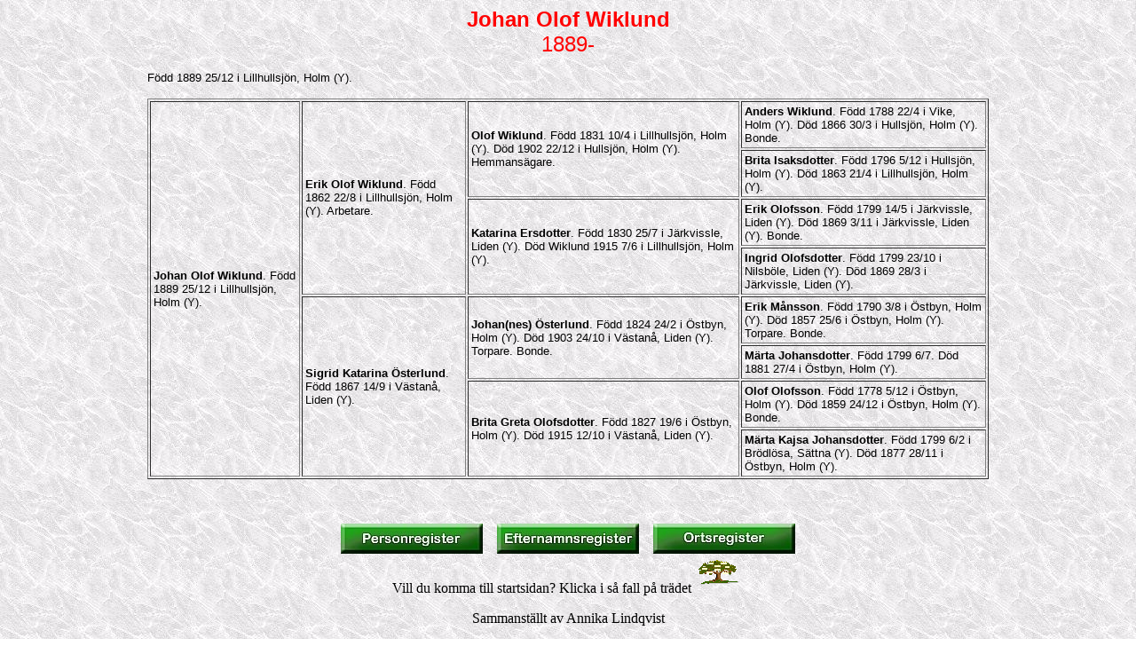

--- FILE ---
content_type: text/html
request_url: http://lindqvists.net/Filer/Socken/Holm/0001/67_1750.htm
body_size: 1230
content:
<HTML>
<HEAD>
   <META HTTP-EQUIV="Content-Type" CONTENT="text/html; charset=iso-8859-1">
   <TITLE>Ansedel f&ouml;r  Johan Olof Wiklund</TITLE>
</HEAD>
<BODY BACKGROUND="backgrnd.gif">
<CENTER>
<FONT color="red" size="5" face="Arial, Helvetica, sans-serif">
<B>  Johan Olof Wiklund</B>
<BR>1889-
</FONT>
</CENTER>
<P><CENTER>
<TABLE BORDER=0 CELLPADDING=0 CELLSPACING=0 WIDTH="75% "VALIGN="CENTER">
<TR><TD WIDTH="75%"><font face="Arial, Helvetica, sans-serif" size="2">
F&ouml;dd 1889 25/12 i Lillhullsj&ouml;n, Holm (Y).
</FONT>
</TD></TR></TABLE></CENTER>
<P><CENTER>
<TABLE BORDER=1 CELLPADDING=3 WIDTH="75%" valign="center"  >
<TR>
<TD ROWSPAN="8">
<font face="Arial, Helvetica, sans-serif" size="2">
<B> Johan Olof Wiklund</B>.
F&ouml;dd 1889 25/12 i Lillhullsj&ouml;n, Holm (Y).

  
</FONT>
</TD>
<TD ROWSPAN="4">
<font face="Arial, Helvetica, sans-serif" size="2">
<B> Erik Olof Wiklund</B>.
F&ouml;dd 1862 22/8 i Lillhullsj&ouml;n, Holm (Y).
Arbetare.
  
</FONT>
</TD>
<TD ROWSPAN="2">
<font face="Arial, Helvetica, sans-serif" size="2">
<B> Olof  Wiklund</B>.
F&ouml;dd 1831 10/4 i Lillhullsj&ouml;n, Holm (Y).
D&ouml;d 1902 22/12 i Hullsj&ouml;n, Holm (Y).
Hemmans&auml;gare.
  
</FONT>
</TD>
<TD>
<font face="Arial, Helvetica, sans-serif" size="2">
<B> Anders  Wiklund</B>.
F&ouml;dd 1788 22/4 i Vike, Holm (Y).
D&ouml;d 1866 30/3 i Hullsj&ouml;n, Holm (Y).
Bonde.
  
</FONT>
</TD>
</TR>
<TR ALIGN=LEFT>
<TD>
<font face="Arial, Helvetica, sans-serif" size="2">
<B> Brita  Isaksdotter</B>.
F&ouml;dd 1796 5/12 i Hullsj&ouml;n, Holm (Y).
D&ouml;d 1863 21/4 i Lillhullsj&ouml;n, Holm (Y).

  
</FONT>
</TD>
</TR>
<TR ALIGN=LEFT>
<TD ROWSPAN="2">
<font face="Arial, Helvetica, sans-serif" size="2">
<B> Katarina  Ersdotter</B>.
F&ouml;dd 1830 25/7 i J&auml;rkvissle, Liden (Y).
D&ouml;d Wiklund 1915 7/6 i Lillhullsj&ouml;n, Holm (Y).

  
</FONT>
</TD>
<TD>
<font face="Arial, Helvetica, sans-serif" size="2">
<B> Erik  Olofsson</B>.
F&ouml;dd 1799 14/5 i J&auml;rkvissle, Liden (Y).
D&ouml;d 1869 3/11 i J&auml;rkvissle, Liden (Y).
Bonde.
  
</FONT>
</TD>
</TR>
<TR ALIGN=LEFT>
<TD>
<font face="Arial, Helvetica, sans-serif" size="2">
<B> Ingrid  Olofsdotter</B>.
F&ouml;dd 1799 23/10 i Nilsb&ouml;le, Liden (Y).
D&ouml;d 1869 28/3 i J&auml;rkvissle, Liden (Y).

  
</FONT>
</TD>
</TR>
<TD ROWSPAN="4">
<font face="Arial, Helvetica, sans-serif" size="2">
<B> Sigrid Katarina &Ouml;sterlund</B>.
F&ouml;dd 1867 14/9 i V&auml;stan&aring;, Liden (Y).

  
</FONT>
</TD>
<TD ROWSPAN="2">
<font face="Arial, Helvetica, sans-serif" size="2">
<B> Johan(nes)  &Ouml;sterlund</B>.
F&ouml;dd 1824 24/2 i &Ouml;stbyn, Holm (Y).
D&ouml;d 1903 24/10 i V&auml;stan&aring;, Liden (Y).
Torpare. Bonde.
  
</FONT>
</TD>
<TD>
<font face="Arial, Helvetica, sans-serif" size="2">
<B> Erik  M&aring;nsson</B>.
F&ouml;dd 1790 3/8 i &Ouml;stbyn, Holm (Y).
D&ouml;d 1857 25/6 i &Ouml;stbyn, Holm (Y).
Torpare. Bonde.
  
</FONT>
</TD>
</TR>
<TR ALIGN=LEFT>
<TD>
<font face="Arial, Helvetica, sans-serif" size="2">
<B> M&auml;rta  Johansdotter</B>.
F&ouml;dd 1799 6/7.
D&ouml;d 1881 27/4 i &Ouml;stbyn, Holm (Y).

  
</FONT>
</TD>
</TR>
<TR ALIGN=LEFT>
<TD ROWSPAN="2">
<font face="Arial, Helvetica, sans-serif" size="2">
<B> Brita Greta Olofsdotter</B>.
F&ouml;dd 1827 19/6 i &Ouml;stbyn, Holm (Y).
D&ouml;d 1915 12/10 i V&auml;stan&aring;, Liden (Y).

  
</FONT>
</TD>
<TD>
<font face="Arial, Helvetica, sans-serif" size="2">
<B> Olof  Olofsson</B>.
F&ouml;dd 1778 5/12 i &Ouml;stbyn, Holm (Y).
D&ouml;d 1859 24/12 i &Ouml;stbyn, Holm (Y).
Bonde.
  
</FONT>
</TD>
</TR>
<TR ALIGN=LEFT>
<TD>
<font face="Arial, Helvetica, sans-serif" size="2">
<B> M&auml;rta Kajsa Johansdotter</B>.
F&ouml;dd 1799 6/2 i Br&ouml;dl&ouml;sa, S&auml;ttna (Y).
D&ouml;d 1877 28/11 i &Ouml;stbyn, Holm (Y).

  
</FONT>
</TD>
</TR>
</TABLE></CENTER>
<P><BR><CENTER>
<A href="../2-1.htm"><IMG SRC="../dispersreg.jpg" BORDER=0 WIDTH=160 HEIGHT=34></A>
&nbsp;&nbsp;
<A href="../3-1.htm"><IMG SRC="../disefternreg.jpg" BORDER=0 WIDTH=160 HEIGHT=34></A>
&nbsp;&nbsp;
<A href="../4-1.htm"><IMG SRC="../disortsreg.jpg" BORDER=0 WIDTH=160 HEIGHT=34></A>
</CENTER>
<CENTER>
Vill du komma till startsidan? Klicka i s&aring; fall p&aring; tr&auml;det <A HREF="http://www.lindqvists.net/" TARGET="_top" ><IMG SRC="stree4.gif" BORDER=0  ALT="[tree]"></A><P>
Sammanst&auml;llt av Annika Lindqvist</CENTER>
<P><CENTER><FONT FACE="Times New Roman" SIZE=-1><I>Framst&auml;lld 2006-04-05 23:34:18 av <A href="http://www.dis.se">DISGEN</A> version 8.1a
</BODY>
</HTML>
